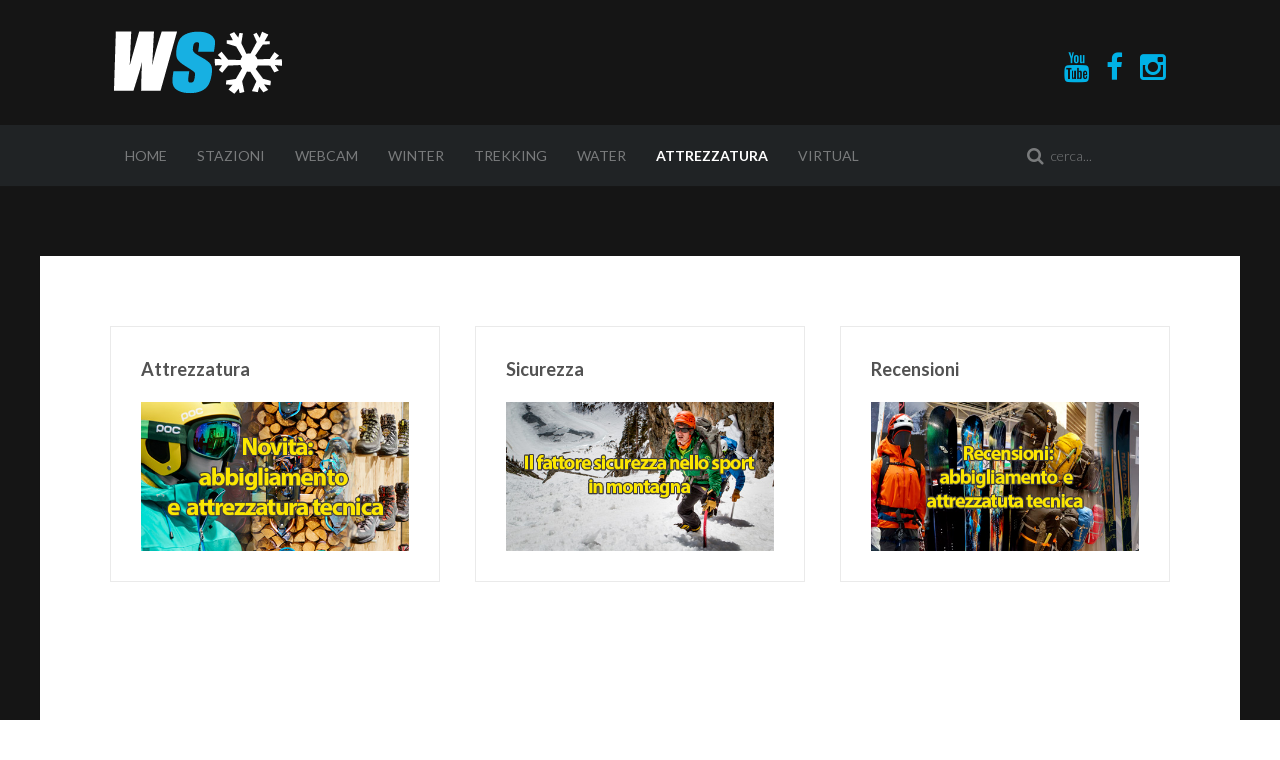

--- FILE ---
content_type: text/html; charset=utf-8
request_url: https://winterseason.it/tecnica-sport.html
body_size: 5119
content:
<!DOCTYPE HTML>
<html lang="it-it" dir="ltr"  data-config='{"twitter":0,"plusone":0,"facebook":0,"style":"Blue2"}'>

<head>
<meta charset="utf-8">
<meta http-equiv="X-UA-Compatible" content="IE=edge">
<meta name="viewport" content="width=device-width, initial-scale=1">
<base href="https://winterseason.it/tecnica-sport.html" />
	<meta name="keywords" content="Tecnica" />
	<meta name="rights" content="WINTERSEASON.it" />
	<meta http-equiv="content-type" content="text/html; charset=utf-8" />
	<meta name="description" content="Stazioni invernali, bollettino neve, apertura impianti, itinerari trekking, scialpinismo, mountain bike,webcam, tracce GPS, snowpark, in Abruzzo." />
	<meta name="generator" content="Joomla! - Open Source Content Management" />
	<title>Attrezzatura</title>
	<link href="/feed/rss/news/tecnica.feed" rel="alternate" type="application/rss+xml" title="RSS 2.0" />
	<link href="/feed/atom/news/tecnica.feed" rel="alternate" type="application/atom+xml" title="Atom 1.0" />
	<link href="https://winterseason.it/component/search/?Itemid=1719&amp;format=opensearch" rel="search" title="Vai winterseason.it" type="application/opensearchdescription+xml" />
	<link href="/templates/yoo_eat/favicon.ico" rel="shortcut icon" type="image/vnd.microsoft.icon" />
	<link href="/modules/mod_zooitem/tmpl/list/style.css?ver=20190624" rel="stylesheet" type="text/css" />
	<script src="/media/jui/js/jquery.min.js?dd9c47466bc5dbf4c11005cf89f331d3" type="text/javascript"></script>
	<script src="/media/jui/js/jquery-noconflict.js?dd9c47466bc5dbf4c11005cf89f331d3" type="text/javascript"></script>
	<script src="/media/jui/js/jquery-migrate.min.js?dd9c47466bc5dbf4c11005cf89f331d3" type="text/javascript"></script>
	<script src="/media/zoo/assets/js/responsive.js?ver=20190624" type="text/javascript"></script>
	<script src="/components/com_zoo/assets/js/default.js?ver=20190624" type="text/javascript"></script>
	<script src="/media/jui/js/bootstrap.min.js?dd9c47466bc5dbf4c11005cf89f331d3" type="text/javascript"></script>
	<script src="/media/widgetkit/uikit2-a6445d41.js" type="text/javascript"></script>
	<script src="/media/widgetkit/wk-scripts-761ca6ec.js" type="text/javascript"></script>
	<script type="text/javascript">
GOOGLE_MAPS_API_KEY = "AIzaSyCzf5CUkmx7TzElr7nBhmDVZ-Ws2bQsY0E";
	</script>

<link rel="apple-touch-icon-precomposed" href="/templates/yoo_eat/apple_touch_icon.png">
<link rel="stylesheet" href="/templates/yoo_eat/styles/Blue2/css/bootstrap.css">
<link rel="stylesheet" href="/templates/yoo_eat/styles/Blue2/css/theme.css">
<link rel="stylesheet" href="/templates/yoo_eat/css/custom.css">
<script src="/templates/yoo_eat/warp/vendor/uikit/js/uikit.js"></script>
<script src="/templates/yoo_eat/warp/vendor/uikit/js/components/autocomplete.js"></script>
<script src="/templates/yoo_eat/warp/vendor/uikit/js/components/search.js"></script>
<script src="/templates/yoo_eat/warp/vendor/uikit/js/components/sticky.js"></script>
<script src="/templates/yoo_eat/warp/vendor/uikit/js/components/tooltip.js"></script>
<script src="/templates/yoo_eat/warp/js/social.js"></script>
<script src="/templates/yoo_eat/js/theme.js"></script>
</head>

<body class="tm-isblog">

    
	
	<div class="tm-headerbar uk-clearfix uk-hidden-small">

		<div class="uk-container uk-container-center">

						<a class="tm-logo" href="https://winterseason.it">
	<img src="/images/logo_wsx.svg" alt="Demo" width="174" height="63" />  </a>
			
			<div class="uk-panel">
	<div class="tm-social-icon-buttons"> 
    <a href="https://www.youtube.com/user/WINTERSEASONchannel?sub_confirmation=1" class="uk-icon-button uk-icon-youtube"></a> 
    <a href="https://www.facebook.com/winterseason.it" class="uk-icon-button uk-icon-facebook"></a> 
    <a href="https://www.instagram.com/winterseason.it/" class="uk-icon-button uk-icon-instagram"></a>  
    </div>
</div>
		</div>
	</div>
	
		<div class="tm-top-block tm-grid-block">

					<nav class="tm-navbar uk-navbar" >

				<div class="uk-container uk-container-center">

										<div class="uk-navbar-flip uk-visible-large">
						<div class="uk-navbar-content">
<form id="search-19-69707b9788721" class="uk-search" action="/tecnica-sport.html" method="post" data-uk-search="{'source': '/component/search/?tmpl=raw&amp;type=json&amp;ordering=&amp;searchphrase=all', 'param': 'searchword', 'msgResultsHeader': 'Risultati della ricerca', 'msgMoreResults': 'Altri risultati', 'msgNoResults': 'Nessun risultato trovato', flipDropdown: 1}">
	<input class="uk-search-field" type="text" name="searchword" placeholder="cerca...">
	<input type="hidden" name="task"   value="search">
	<input type="hidden" name="option" value="com_search">
	<input type="hidden" name="Itemid" value="1719">
</form>
</div>
					</div>
					
											<ul class="uk-navbar-nav uk-hidden-small">
<li class="uk-parent" data-uk-dropdown="{'preventflip':'y'}" aria-haspopup="true" aria-expanded="false"><a href="/">Home</a><div class="uk-dropdown uk-dropdown-navbar uk-dropdown-width-1"><div class="uk-grid uk-dropdown-grid"><div class="uk-width-1-1"><ul class="uk-nav uk-nav-navbar"><li><a href="/sport-montagne-itinerari-neve-abruzzo/contatti-ws-supporto.html">Contatti</a></li><li><a href="/sport-montagne-itinerari-neve-abruzzo/sitemap-winterseason-website.html" title="winterseason sitemap">Sitemap</a></li><li><a href="/sport-montagne-itinerari-neve-abruzzo/privacy-winterseason.html">Privacy</a></li><li><a href="/sport-montagne-itinerari-neve-abruzzo/copyright-winterseason.html">Copyright</a></li><li><a href="/sport-montagne-itinerari-neve-abruzzo/cookie-policy-winterseason.html">Cookie Policy</a></li></ul></div></div></div></li><li class="uk-parent" data-uk-dropdown="{'preventflip':'y'}" aria-haspopup="true" aria-expanded="false"><a href="https://winterseason.it/stazioni-invernali-abruzzo-italy/localita-sciistiche-regionali-skiresort.html">Stazioni</a><div class="uk-dropdown uk-dropdown-navbar uk-dropdown-width-2"><div class="uk-grid uk-dropdown-grid"><div class="uk-width-1-2"><ul class="uk-nav uk-nav-navbar"><li><a href="/stazioni-invernali-abruzzo-italy/localita-sciistiche-regionali-skiresort.html">Stazioni invernali</a></li><li><a href="/stazioni-invernali-abruzzo-italy/bollettino-neve-altezza-stazioni-invernali-abruzzo.html">Bollettino Neve</a></li><li><a href="/stazioni-invernali-abruzzo-italy/prezzi-skipass-giornalieri-stagionali-stazioni-invernali-abruzzo.html" title="Prezzi skipass stazioni Abruzzo">Skipass Abruzzo</a></li></ul></div><div class="uk-width-1-2"><ul class="uk-nav uk-nav-navbar"><li><a href="/stazioni-invernali-abruzzo-italy/mappa-stazioni-invernali-abruzzo.html">Mappa stazioni</a></li><li><a href="/stazioni-invernali-abruzzo-italy/snowpark-bike-park-strutture-abruzzo.html">Snowpark Abruzzo</a></li><li><a href="/stazioni-invernali-abruzzo-italy/skipass-passolanciano-majelletta.html" title="Skipass Passolanciano">Skipass Passolanciano</a></li></ul></div></div></div></li><li class="uk-parent" data-uk-dropdown="{'preventflip':'y'}" aria-haspopup="true" aria-expanded="false"><a href="https://winterseason.it/webcam-gran-sasso-majella-montagne-abruzzo.html">Webcam</a><div class="uk-dropdown uk-dropdown-navbar uk-dropdown-width-2"><div class="uk-grid uk-dropdown-grid"><div class="uk-width-1-2"><ul class="uk-nav uk-nav-navbar"><li><a href="https://winterseason.it/webcam-gran-sasso-majella-montagne-abruzzo.html">Majella e Morrone</a></li><li><a href="https://winterseason.it/webcam-gran-sasso-campo-imperatore-corno-grande.html">Gran Sasso</a></li><li><a href="https://winterseason.it/webcam-laghi-abruzzo-scanno-campotosto-barrea-bomba.html">Laghi d'Abruzzo</a></li><li><a href="https://winterseason.it/webcam-campo-di-giove.html">Campo di Giove</a></li><li><a href="https://winterseason.it/webcam-campo-felice-brecciara-stazione-invernale.html">Campo Felice</a></li><li><a href="https://winterseason.it/webcam-campo-imperatore-gran-sasso-impianti-seggiovia-fontari.html">Campo Imperatore</a></li><li><a href="https://winterseason.it/webcam-camporotondo.html" title="Webcam Camporotondo">Camporotondo</a></li></ul></div><div class="uk-width-1-2"><ul class="uk-nav uk-nav-navbar"><li><a href="https://winterseason.it/webcam-majella-majelletta-mammarosa-stazione-invernale.html">Majelletta</a></li><li><a href="https://winterseason.it/webcam-ovindoli-monte-magnola-stazione-invernale-altopiano-delle-rocche.html">Ovindoli Magnola</a></li><li><a href="https://winterseason.it/webcam-panoramica-360-passolanciano.html">Passolanciano</a></li><li><a href="https://winterseason.it/webcam-pescasseroli-stazione-invernale.html">Pescasseroli</a></li><li><a href="https://winterseason.it/webcam-prati-di-tivo-gran-sasso-corno-grande-intermesoli.html">Prati di Tivo</a></li><li><a href="https://winterseason.it/webcam-roccaraso-rivisondoli-aremogna-pratello-pizzalto.html">Roccaraso - Rivisondoli</a></li><li><a href="https://winterseason.it/webcam-scanno-monte-rotondo-abruzzo.html">Scanno M.Rotondo</a></li></ul></div></div></div></li><li class="uk-parent" data-uk-dropdown="{'preventflip':'y'}" aria-haspopup="true" aria-expanded="false"><a href="/sport-escursioni-invernali-abruzzo.html">Winter</a><div class="uk-dropdown uk-dropdown-navbar uk-dropdown-width-2"><div class="uk-grid uk-dropdown-grid"><div class="uk-width-1-2"><ul class="uk-nav uk-nav-navbar"><li><a href="/sport-escursioni-invernali-abruzzo/itinerari-scialpinismo-backcountry-ciaspole-abruzzo.html">Itinerari invernali</a></li><li><a href="/sport-escursioni-invernali-abruzzo/video-freeride-scialpinismo-snowboard-snowalp-abruzzo.html" title="Video Freeride Abruzzo">Video Freeride</a></li><li><a href="/sport-escursioni-invernali-abruzzo/mappa-itinerari-invernali-abruzzo.html">Mappa itinerari</a></li><li><a href="/sport-escursioni-invernali-abruzzo/tracce-gps-multi-sport-abruzzo.html">Tracce GPS Abruzzo</a></li></ul></div><div class="uk-width-1-2"><ul class="uk-nav uk-nav-navbar"><li><a href="/sport-escursioni-invernali-abruzzo/gps-abruzzo.html">Mappa GPS Abruzzo</a></li><li><a href="/sport-escursioni-invernali-abruzzo/negozi-sci-snowboard-alpinismo-montagna-abruzzo.html">Negozi</a></li><li><a href="/sport-escursioni-invernali-abruzzo/mappa-negozi-sci-snowboard-abruzzo.html">Mappa negozi</a></li></ul></div></div></div></li><li class="uk-parent" data-uk-dropdown="{'preventflip':'y'}" aria-haspopup="true" aria-expanded="false"><a href="/itinerari-trekking-escursionismo-abruzzo.html">Trekking</a><div class="uk-dropdown uk-dropdown-navbar uk-dropdown-width-2"><div class="uk-grid uk-dropdown-grid"><div class="uk-width-1-2"><ul class="uk-nav uk-nav-navbar"><li><a href="/itinerari-trekking-escursionismo-abruzzo/itinerari-trekking-abruzzo.html">Itinerari Abruzzo</a></li><li><a href="/itinerari-trekking-escursionismo-abruzzo/video-tutorial-trekking-majella-gran-sasso.html" title="Video tutorial trekking Gran Sasso Majella">Video tutorial</a></li><li><a href="/itinerari-trekking-escursionismo-abruzzo/mappa-itinerari-trekking-abruzzo.html">Mappa itinerari</a></li><li><a href="/itinerari-trekking-escursionismo-abruzzo/gps-tracce-sport-abruzzo.html">Tracce GPS Abruzzo</a></li></ul></div><div class="uk-width-1-2"><ul class="uk-nav uk-nav-navbar"><li><a href="/itinerari-trekking-escursionismo-abruzzo/mappa-tracce-gps-abruzzo.html">Mappa GPS Abruzzo</a></li><li><a href="/itinerari-trekking-escursionismo-abruzzo/trekking-alpinismo.html">Negozi sportivi</a></li><li><a href="/itinerari-trekking-escursionismo-abruzzo/mappa-negozi-sportivi-abruzzo-snowboard-sci-trekkig-alpinismo-escursionismo.html">Mappa Negozi</a></li></ul></div></div></div></li><li class="uk-parent" data-uk-dropdown="{'preventflip':'y'}" aria-haspopup="true" aria-expanded="false"><a href="/water-sport.html">Water</a><div class="uk-dropdown uk-dropdown-navbar uk-dropdown-width-2"><div class="uk-grid uk-dropdown-grid"><div class="uk-width-1-2"><ul class="uk-nav uk-nav-navbar"><li><a href="/water-sport/spot-kitesurf-windsurf-wakeboard-surf-sup-abruzzo.html">Kite-Wind-Wake-SUP</a></li><li><a href="/water-sport/kayak-canoa-rafting-fiumi-abruzzo.html">Canoa-Kayak-Rafting</a></li><li><a href="/water-sport/mappa-spot-kitesurf-windsurf-sup-wakeboard-abruzzo.html">Mappa Spot</a></li></ul></div><div class="uk-width-1-2"><ul class="uk-nav uk-nav-navbar"><li><a href="/water-sport/mappa-itinerari-spot-fluviali-kayak-canoa-abruzzo.html">Mappa fluviale</a></li><li><a href="/water-sport/negozi-kitesurf-windsurf-sup-surf-wakeboard-abruzzo.html">Negozi </a></li><li><a href="/water-sport/mappa-negozi-kitesurf-winsurf-wakeboard-sup-abruzzo.html">Mappa negozi</a></li></ul></div></div></div></li><li class="uk-parent uk-active" data-uk-dropdown="{'preventflip':'y'}" aria-haspopup="true" aria-expanded="false"><a href="/tecnica-sport.html">Attrezzatura</a><div class="uk-dropdown uk-dropdown-navbar uk-dropdown-width-1"><div class="uk-grid uk-dropdown-grid"><div class="uk-width-1-1"><ul class="uk-nav uk-nav-navbar"><li><a href="/tecnica-sport/attrezzatura-abbigliamento-montagna.html">Attrezzatura</a></li><li><a href="/tecnica-sport/sicurezza.html">Sicurezza</a></li><li><a href="/tecnica-sport/attrezzatura-recensioni.html">Recensioni</a></li></ul></div></div></div></li><li class="uk-parent" data-uk-dropdown="{'preventflip':'y'}" aria-haspopup="true" aria-expanded="false"><a href="https://winterseason.it/virtual-tour/street-view-trekking-majella-abruzzo.html">Virtual</a><div class="uk-dropdown uk-dropdown-navbar uk-dropdown-width-1"><div class="uk-grid uk-dropdown-grid"><div class="uk-width-1-1"><ul class="uk-nav uk-nav-navbar"><li><a href="/virtual-tour/street-view-trekking-majella-abruzzo.html">Trekking Majella</a></li><li><a href="/virtual-tour/virtual-tour-passolanciano.html">Virtual Tour Passolanciano</a></li></ul></div></div></div></li></ul>					
										<a href="#offcanvas" class="uk-navbar-toggle uk-visible-small" data-uk-offcanvas></a>
					
										<div class="uk-navbar-content uk-navbar-center uk-visible-small"><a class="tm-logo-small" href="https://winterseason.it">
	<img src="/images/logo_wsx.svg" alt="Demo" width="120" height="40" /></a></div>
					
				</div>

		</nav>
		
	</div>
	
		<div id="tm-fullscreen" class="tm-fullscreen  uk-hidden-small uk-hidden-medium uk-hidden-large">
			</div>
	
	<div class="tm-page">

				<div class="tm-block tm-block-light">
			<div class="uk-container uk-container-center">
				<section class="tm-top-a uk-grid" data-uk-grid-match="{target:'> div > .uk-panel'}" data-uk-grid-margin>
<div class="uk-width-1-1 uk-width-medium-1-3"><div class="uk-panel uk-panel-box"><h3 class="uk-panel-title">Attrezzatura</h3>
	<p><a href="/tecnica-sport/attrezzatura-abbigliamento-montagna.html" rel="alternate" title="Novità attrezzatura montagna"><img src="/images/tecnica/attrezzatura/attrezzatura.jpg" alt="attrezzatura montagna" /></a></p></div></div>

<div class="uk-width-1-1 uk-width-medium-1-3"><div class="uk-panel uk-panel-box"><h3 class="uk-panel-title">Sicurezza</h3>
	<p><a href="/tecnica-sport/sicurezza.html" rel="alternate" title="Sicurezza in montagna"><img src="/images/tecnica/sicurezza/sicurezza3.jpg" alt="sicurezza montagna" /></a></p></div></div>

<div class="uk-width-1-1 uk-width-medium-1-3"><div class="uk-panel uk-panel-box"><h3 class="uk-panel-title">Recensioni</h3>
	<p><a href="/tecnica-sport/attrezzatura-recensioni.html" rel="alternate" title="Recensioni attrezzature "><img src="/images/tecnica/recensioni/recensioni-2.jpg" alt="Recensioni attrezzatura montagna" /></a></p></div></div>
</section>
			</div>
		</div>
		
		
		
		
					<div class="tm-block tm-block-light">

				<div class="uk-container uk-container-center">

					<div class="uk-grid" data-uk-grid-match data-uk-grid-margin>

												<div class="tm-main uk-width-medium-1-1">

							
														<main class="tm-content">

								
								<div id="system-message-container">
</div>

<div class="yoo-zoo blog-uikit blog-uikit-tecnica">

	
	
	
	
</div>
							</main>
							
							
						</div>
						
																		
					</div>

				</div>

			</div>
		
        
		
		
				<div class="tm-bottom tm-block">
			<div class="uk-container uk-container-center">
				<section class="tm-bottom-c uk-grid" data-uk-grid-match="{target:'> div > .uk-panel'}" data-uk-grid-margin>
<div class="uk-width-1-1 uk-width-medium-1-4"><div class="uk-panel"><h3 class="uk-panel-title">Stazioni invernali</h3>

<ul class="zoo-item-list zoo-list business-default">
		<li>
<div class="layout-default alignment-center">

		
		
		
		<div class="media media-middle"> 
	<a href="/stazioni-invernali-abruzzo-italy/localita-sciistiche-regionali-skiresort/item/stazione-invernale-impianti-piste-sci-snow-park-bike-swup-campo-felice.html"   title="La stazione invernale di Campo Felice"  ><img src="https://winterseason.it/media/zoo/images/campo_felice_item_140632fd45e0e8f803e80cee2649b48e.png" title="La stazione invernale di Campo Felice" alt="La stazione invernale di Campo Felice" width="197" height="70" /></a>
 </div>
		
		
		
	
</div></li>
	</ul>

</div></div>

<div class="uk-width-1-1 uk-width-medium-1-4"><div class="uk-panel"><h3 class="uk-panel-title">Itinerari Invernali</h3>

<ul class="zoo-item-list zoo-list business-default">
		<li>
<div class="layout-default alignment-center">

		
		<p class="title"> <a title="Parco del Voltigno " href="/sport-escursioni-invernali-abruzzo/itinerari-scialpinismo-backcountry-ciaspole-abruzzo/item/voltigno-parco-del-gran-sasso-sci-escursionismo-fondo-racchette-da-neve-itinerari.html">Parco del Voltigno </a> </p>
		
		
		
		<div class="description"><div class="element element-text first last">
	Itinerario nel Parco Regionale del Voltigno. Cosigliato per sci escursionismo, sci di fondo e racchette da neve.</div></div>
		
		
	
</div></li>
	</ul>

</div></div>

<div class="uk-width-1-1 uk-width-medium-1-4"><div class="uk-panel"><h3 class="uk-panel-title">Snowpark Abruzzo</h3>

<ul class="zoo-item-list zoo-list business-default">
		<li>
<div class="layout-default alignment-center">

		
		
		
		<div class="media media-middle"> 
	<a href="/stazioni-invernali-abruzzo-italy/snowpark-bike-park-strutture-abruzzo/item/we-jump-snowpark-majelletta.html"   title="We Jump Snowpark  - Majelletta"  ><img src="https://winterseason.it/media/zoo/images/we_jump_item_a081fe7b5f313283ee05e8961e2cb746.png" title="We Jump Snowpark  - Majelletta" alt="We Jump Snowpark  - Majelletta" width="197" height="70" /></a>
 </div>
		
		
		
	
</div></li>
	</ul>

</div></div>

<div class="uk-width-1-1 uk-width-medium-1-4"><div class="uk-panel"><h3 class="uk-panel-title">Itinerari trekking</h3>

<ul class="zoo-item-list zoo-list business-default">
		<li>
<div class="layout-default alignment-center">

		
		<p class="title"> <a title="La Montagna Grande di Scanno" href="/tecnica-sport/item/abruzzo-itinerari-trekking-montagna-grande-scanno.html">La Montagna Grande di Scanno</a> </p>
		
		
		
		<div class="description"><div class="element element-text first last">
	Itinerario ad anello sul massiccio sopra il Lago di Scanno.</div></div>
		
		
	
</div></li>
	</ul>

</div></div>
</section>
			</div>
		</div>
		
	</div>

		<div class="tm-block">
		<div class="uk-container uk-container-center">
			<footer class="tm-footer uk-text-center">

				<div>
				<div class="uk-panel"><ul class="uk-subnav uk-subnav-line uk-flex-center">
<li><a href="/contatti.html">Contatti</a></li><li><a href="/registrati.html">Registrati</a></li><li><a href="/sitemap-winterseason-it.html">Sitemap</a></li><li><a href="/cookie-policy.html">Cookie Policy</a></li></ul></div>
<div class="uk-panel">
	<p style="text-align: center;">Tutte le immagini, video e testi sono di esclusiva proprietà di winterseason.it. © copyright 2023, nomi e marchi <span class="st">®</span> registrati.</p></div>				</div>

				<div>
									<a class="uk-button uk-button-small uk-button-primary tm-totop-scroller" data-uk-smooth-scroll href="#"><i class="uk-icon-chevron-up"></i></a>
								</div>

			</footer>
		</div>
	</div>
	
	<script>
  (function(i,s,o,g,r,a,m){i['GoogleAnalyticsObject']=r;i[r]=i[r]||function(){
  (i[r].q=i[r].q||[]).push(arguments)},i[r].l=1*new Date();a=s.createElement(o),
  m=s.getElementsByTagName(o)[0];a.async=1;a.src=g;m.parentNode.insertBefore(a,m)
  })(window,document,'script','//www.google-analytics.com/analytics.js','ga');

  ga('create', 'UA-6509573-3', 'auto');
  ga('send', 'pageview');

</script>
<meta name="uri-translation" content="on" />
		<div id="offcanvas" class="uk-offcanvas">
		<div class="uk-offcanvas-bar"><div class="uk-panel">
<form id="search-212-69707b978f2df" class="uk-search" action="/tecnica-sport.html" method="post" >
	<input class="uk-search-field" type="text" name="searchword" placeholder="cerca...">
	<input type="hidden" name="task"   value="search">
	<input type="hidden" name="option" value="com_search">
	<input type="hidden" name="Itemid" value="1719">
</form>
</div>
<div class="uk-panel">
	<div class="tm-social-icon-buttons"> 
    <a href="https://www.youtube.com/user/WINTERSEASONchannel?sub_confirmation=1" class="uk-icon-button uk-icon-youtube"></a> 
    <a href="https://www.facebook.com/winterseason.it" class="uk-icon-button uk-icon-facebook"></a>  
    <a href="https://www.instagram.com/winterseason.it//" class="uk-icon-button uk-icon-instagram"></a> 
    </div>

</div>
<ul class="uk-nav uk-nav-offcanvas">
<li class="uk-parent"><a href="/">Home</a><ul class="uk-nav-sub"><li><a href="/sport-montagne-itinerari-neve-abruzzo/contatti-ws-supporto.html">Contatti</a></li><li><a href="/sport-montagne-itinerari-neve-abruzzo/sitemap-winterseason-website.html" title="winterseason sitemap">Sitemap</a></li><li><a href="/sport-montagne-itinerari-neve-abruzzo/privacy-winterseason.html">Privacy</a></li><li><a href="/sport-montagne-itinerari-neve-abruzzo/copyright-winterseason.html">Copyright</a></li><li><a href="/sport-montagne-itinerari-neve-abruzzo/cookie-policy-winterseason.html">Cookie Policy</a></li></ul></li><li class="uk-parent"><a href="https://winterseason.it/stazioni-invernali-abruzzo-italy/localita-sciistiche-regionali-skiresort.html">Stazioni</a><ul class="uk-nav-sub"><li><a href="/stazioni-invernali-abruzzo-italy/localita-sciistiche-regionali-skiresort.html">Stazioni invernali</a></li><li><a href="/stazioni-invernali-abruzzo-italy/bollettino-neve-altezza-stazioni-invernali-abruzzo.html">Bollettino Neve</a></li><li><a href="/stazioni-invernali-abruzzo-italy/prezzi-skipass-giornalieri-stagionali-stazioni-invernali-abruzzo.html" title="Prezzi skipass stazioni Abruzzo">Skipass Abruzzo</a></li><li><a href="/stazioni-invernali-abruzzo-italy/mappa-stazioni-invernali-abruzzo.html">Mappa stazioni</a></li><li><a href="/stazioni-invernali-abruzzo-italy/snowpark-bike-park-strutture-abruzzo.html">Snowpark Abruzzo</a></li><li><a href="/stazioni-invernali-abruzzo-italy/skipass-passolanciano-majelletta.html" title="Skipass Passolanciano">Skipass Passolanciano</a></li></ul></li><li class="uk-parent"><a href="https://winterseason.it/webcam-gran-sasso-majella-montagne-abruzzo.html">Webcam</a><ul class="uk-nav-sub"><li><a href="https://winterseason.it/webcam-gran-sasso-majella-montagne-abruzzo.html">Majella e Morrone</a></li><li><a href="https://winterseason.it/webcam-gran-sasso-campo-imperatore-corno-grande.html">Gran Sasso</a></li><li><a href="https://winterseason.it/webcam-laghi-abruzzo-scanno-campotosto-barrea-bomba.html">Laghi d'Abruzzo</a></li><li><a href="https://winterseason.it/webcam-campo-di-giove.html">Campo di Giove</a></li><li><a href="https://winterseason.it/webcam-campo-felice-brecciara-stazione-invernale.html">Campo Felice</a></li><li><a href="https://winterseason.it/webcam-campo-imperatore-gran-sasso-impianti-seggiovia-fontari.html">Campo Imperatore</a></li><li><a href="https://winterseason.it/webcam-camporotondo.html" title="Webcam Camporotondo">Camporotondo</a></li><li><a href="https://winterseason.it/webcam-majella-majelletta-mammarosa-stazione-invernale.html">Majelletta</a></li><li><a href="https://winterseason.it/webcam-ovindoli-monte-magnola-stazione-invernale-altopiano-delle-rocche.html">Ovindoli Magnola</a></li><li><a href="https://winterseason.it/webcam-panoramica-360-passolanciano.html">Passolanciano</a></li><li><a href="https://winterseason.it/webcam-pescasseroli-stazione-invernale.html">Pescasseroli</a></li><li><a href="https://winterseason.it/webcam-prati-di-tivo-gran-sasso-corno-grande-intermesoli.html">Prati di Tivo</a></li><li><a href="https://winterseason.it/webcam-roccaraso-rivisondoli-aremogna-pratello-pizzalto.html">Roccaraso - Rivisondoli</a></li><li><a href="https://winterseason.it/webcam-scanno-monte-rotondo-abruzzo.html">Scanno M.Rotondo</a></li></ul></li><li class="uk-parent"><a href="/sport-escursioni-invernali-abruzzo.html">Winter</a><ul class="uk-nav-sub"><li><a href="/sport-escursioni-invernali-abruzzo/itinerari-scialpinismo-backcountry-ciaspole-abruzzo.html">Itinerari invernali</a></li><li><a href="/sport-escursioni-invernali-abruzzo/video-freeride-scialpinismo-snowboard-snowalp-abruzzo.html" title="Video Freeride Abruzzo">Video Freeride</a></li><li><a href="/sport-escursioni-invernali-abruzzo/mappa-itinerari-invernali-abruzzo.html">Mappa itinerari</a></li><li><a href="/sport-escursioni-invernali-abruzzo/tracce-gps-multi-sport-abruzzo.html">Tracce GPS Abruzzo</a></li><li><a href="/sport-escursioni-invernali-abruzzo/gps-abruzzo.html">Mappa GPS Abruzzo</a></li><li><a href="/sport-escursioni-invernali-abruzzo/negozi-sci-snowboard-alpinismo-montagna-abruzzo.html">Negozi</a></li><li><a href="/sport-escursioni-invernali-abruzzo/mappa-negozi-sci-snowboard-abruzzo.html">Mappa negozi</a></li></ul></li><li class="uk-parent"><a href="/itinerari-trekking-escursionismo-abruzzo.html">Trekking</a><ul class="uk-nav-sub"><li><a href="/itinerari-trekking-escursionismo-abruzzo/itinerari-trekking-abruzzo.html">Itinerari Abruzzo</a></li><li><a href="/itinerari-trekking-escursionismo-abruzzo/video-tutorial-trekking-majella-gran-sasso.html" title="Video tutorial trekking Gran Sasso Majella">Video tutorial</a></li><li><a href="/itinerari-trekking-escursionismo-abruzzo/mappa-itinerari-trekking-abruzzo.html">Mappa itinerari</a></li><li><a href="/itinerari-trekking-escursionismo-abruzzo/gps-tracce-sport-abruzzo.html">Tracce GPS Abruzzo</a></li><li><a href="/itinerari-trekking-escursionismo-abruzzo/mappa-tracce-gps-abruzzo.html">Mappa GPS Abruzzo</a></li><li><a href="/itinerari-trekking-escursionismo-abruzzo/trekking-alpinismo.html">Negozi sportivi</a></li><li><a href="/itinerari-trekking-escursionismo-abruzzo/mappa-negozi-sportivi-abruzzo-snowboard-sci-trekkig-alpinismo-escursionismo.html">Mappa Negozi</a></li></ul></li><li class="uk-parent"><a href="/water-sport.html">Water</a><ul class="uk-nav-sub"><li><a href="/water-sport/spot-kitesurf-windsurf-wakeboard-surf-sup-abruzzo.html">Kite-Wind-Wake-SUP</a></li><li><a href="/water-sport/kayak-canoa-rafting-fiumi-abruzzo.html">Canoa-Kayak-Rafting</a></li><li><a href="/water-sport/mappa-spot-kitesurf-windsurf-sup-wakeboard-abruzzo.html">Mappa Spot</a></li><li><a href="/water-sport/mappa-itinerari-spot-fluviali-kayak-canoa-abruzzo.html">Mappa fluviale</a></li><li><a href="/water-sport/negozi-kitesurf-windsurf-sup-surf-wakeboard-abruzzo.html">Negozi </a></li><li><a href="/water-sport/mappa-negozi-kitesurf-winsurf-wakeboard-sup-abruzzo.html">Mappa negozi</a></li></ul></li><li class="uk-parent uk-active"><a href="/tecnica-sport.html">Attrezzatura</a><ul class="uk-nav-sub"><li><a href="/tecnica-sport/attrezzatura-abbigliamento-montagna.html">Attrezzatura</a></li><li><a href="/tecnica-sport/sicurezza.html">Sicurezza</a></li><li><a href="/tecnica-sport/attrezzatura-recensioni.html">Recensioni</a></li></ul></li><li class="uk-parent"><a href="https://winterseason.it/virtual-tour/street-view-trekking-majella-abruzzo.html">Virtual</a><ul class="uk-nav-sub"><li><a href="/virtual-tour/street-view-trekking-majella-abruzzo.html">Trekking Majella</a></li><li><a href="/virtual-tour/virtual-tour-passolanciano.html">Virtual Tour Passolanciano</a></li></ul></li></ul></div>
	</div>
	

</body>
</html>

--- FILE ---
content_type: text/css
request_url: https://winterseason.it/templates/yoo_eat/css/custom.css
body_size: 328
content:
/* Copyright (C) YOOtheme GmbH, YOOtheme Proprietary Use License (http://www.yootheme.com/license) */

/* ========================================================================
   Use this file to add custom CSS easily
 ========================================================================== */
body {  
    background: none repeat scroll 0 0 #151515;  
}



.uk-icon-button {
-moz-box-sizing: border-box;
box-sizing: border-box;
display: inline-block;
width: 35px;
height: 35px;
border-radius: 0;
background: rgba(0,0,0,0);
line-height: 12px;
color: #00b1e6;
font-size: 30px;
text-align: center;
}
.tm-bottom a:not([class]), .tm-bottom h1, .tm-bottom h2, .tm-bottom h3, .tm-bottom h4, .tm-bottom h5, .tm-bottom h6, .tm-bottom .uk-panel-title {
color: #00b1e6;
}
.tm-headerbar .uk-panel .tm-social-icon-buttons { margin: 30px 0 -30px 0; }

@media (max-width: 767px) {  

.uk-navbar-center {  
    max-width: 90%;  
}  
.uk-dropdown-navbar { background: none #202325; 

}  

.uk-navbar-nav > li > a {    
background: #202325;    
}  
.uk-navbar {    
    background: #202325;    
}  

@media (max-width: 979px) {
#cj-wrapper .nav-collapse .nav>li {float: left;}
}

a.flag img {
margin-top: 55px!important;
margin-left: 10px!important;
}

@media (max-width: 616px) {
        .pos-employee iframe {
                height: 500px !important;
        }
}
iframe {
max-width: 100%;
}

--- FILE ---
content_type: text/plain
request_url: https://www.google-analytics.com/j/collect?v=1&_v=j102&a=992673596&t=pageview&_s=1&dl=https%3A%2F%2Fwinterseason.it%2Ftecnica-sport.html&ul=en-us%40posix&dt=Attrezzatura&sr=1280x720&vp=1280x720&_u=IEBAAEABAAAAACAAI~&jid=707689415&gjid=283691524&cid=1602579105.1768979359&tid=UA-6509573-3&_gid=2059641548.1768979359&_r=1&_slc=1&z=1281879957
body_size: -451
content:
2,cG-QMTX3ENETY